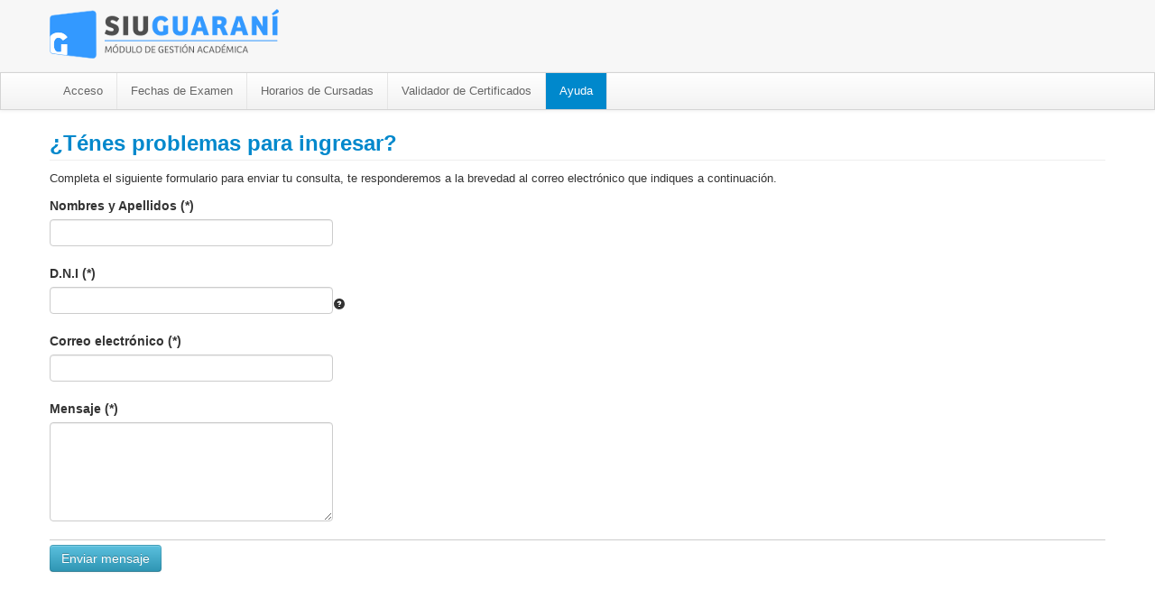

--- FILE ---
content_type: text/html; charset=ISO-8859-1
request_url: https://guarani.unraf.edu.ar/autogestion/ayuda_menu
body_size: 2666
content:
<!DOCTYPE html>
<html>
    <head>
        
		    	
	





<meta http-equiv="Content-Type" content="text/html; charset=iso-8859-1">
<meta name="viewport" content="width=device-width, initial-scale=1.0, minimum-scale=1.0, maximum-scale=1.0">
<link rel="icon" href="/autogestion/_comp/siu/img/favicon.ico" type="image/x-icon" />

<title>SIU Guaraní - Ayuda</title>

	<script type='text/javascript' src='/autogestion/_comp/siu/js/guarani_mash.js' charset="iso-8859-1"></script>
			<link type='text/css' href='/autogestion/_comp/siu/css/guarani_mash.css' rel='stylesheet' />
			
    <!-- No se agrega en "guarani_mash.css" porque sino pierde la referencia de las fuentes -->
    <link type='text/css' href='/autogestion/css/font-awesome-4.6.3/css/font-awesome.min.css' rel='stylesheet' />



<!--[if lt IE 9]>
	<script type='text/javascript' src='/autogestion/_comp/js/html5.js'></script>
<![endif]-->

	 
	
<script type='text/javascript'>
var kernel_config = {
	widget_count: 1,
	// Stalls js load until all widgets have loaded css and rendered its content
	stall_js: false,
	log: true,
	alias: '/autogestion',
	pretty_urls: true,
	op_default: 'acceso',
	op_actual: 'ayuda_menu',
	historia_activa: false,
		log_id: '20260117_084135___8200',
	url_log: 'https://guarani.unraf.edu.ar:443/autogestion/logger/',
	url_log_info: 'https://guarani.unraf.edu.ar:443/autogestion/logger/ajax_info_log',
	encoding: 'iso-8859-1',
		es_produccion: true
};
var url_cambio_perfil = "";
var url_cambio_carrera = "";

var autocompletar_input_habilitado = false;

</script>
    </head>
    
    <body>
        <div class="brand-nav">
    <div class="container">
		<div class="row-fluid">
			<div class="span3">
				<a class="brand" href="https://guarani.unraf.edu.ar:443/autogestion/acceso"><img src="/autogestion/_comp/siu/img/logo-transparente.png" /></a>
			</div>

			<div class="span9">
						</div>
		</div>
    </div>
</div>
<div class="navbar main-nav">
	<div class="navbar-inner">
		<div class="container">
			<div role="navigation">
								<ul id='js-nav' class='nav'>
                                    
                                                                
									
                                                                                                                                                						<li id='acceso' class='js-menuitem-root '>
							<a class="" href='https://guarani.unraf.edu.ar:443/autogestion/acceso'>Acceso</a>
						</li>

														
                                                                                                                                                						<li id='fecha_examen' class='js-menuitem-root '>
							<a class="" href='https://guarani.unraf.edu.ar:443/autogestion/fecha_examen'>Fechas de Examen</a>
						</li>

														
                                                                                                                                                						<li id='horarios_cursadas' class='js-menuitem-root '>
							<a class="" href='https://guarani.unraf.edu.ar:443/autogestion/horarios_cursadas'>Horarios de Cursadas</a>
						</li>

														
                                                                                                                                                						<li id='validador_certificados' class='js-menuitem-root '>
							<a class="" href='https://guarani.unraf.edu.ar:443/autogestion/validador_certificados'>Validador de Certificados</a>
						</li>

														
                                                                                                                                                						<li id='ayuda_menu' class='js-menuitem-root menu-item-seleccionado'>
							<a class="" href='https://guarani.unraf.edu.ar:443/autogestion/ayuda_menu'>Ayuda</a>
						</li>

									                                
                    				</ul>
				
							</div><!--/.nav-collapse -->
		</div><!-- container-fluid -->
	</div><!-- navbar-inner -->
</div><!-- navbar -->

<!-- https://api.jqueryui.com/autocomplete/#option-minLength -->
<input type="hidden" id="js-ui-autocomplete-min-length" name="ui-autocomplete-min-length" value="3" />

<!-- https://gist.github.com/tentacode/3892186 -->

        <div id='loading'></div>
		<div id='loading_top' style='display:none;'>Cargando...</div>
		<div id='_msg_placeholder' style='display:none;' class="msg_placeholder alert-success"></div>
		<div id='kernel_contenido' class="container">
							<div id='layout_una_columna' class="row-fluid">
    <div id='columna_1' class="span12">
	    <div id='contacto'  class='pagelet'></div>
    </div>
</div>

			<script type='text/javascript'>kernel.renderer.on_arrival({"css":["\/autogestion\/_comp\/siu\/operaciones\/ayuda_menu\/contacto\/default.css"],"js":["\/autogestion\/_comp\/siu\/operaciones\/ayuda_menu\/contacto\/pagelet_contacto.js"],"op":"ayuda_menu","info":{"id":"contacto","visible":"1","estado":"inicial","mensajes":{"error_vacio":"No debe ser vac\u00edo.","error_dni":"Ingrese un D.N.I correcto.","error_email":"Ingrese un e-mail correcto."},"regexp_email":"^[A-Z0-9._%+-]+@[A-Z0-9.-]+\\.[A-Z]{2,20}$","regexp_doc":"^[0-9]+$"},"content":"<form id='form_contacto' action='https:\/\/guarani.unraf.edu.ar:443\/autogestion\/ayuda_menu\/carga_datos_contacto' method='post'><input type=\"hidden\" name=\"__csrf\" value=\"csrf50e560ffbac7e5f95a6f0b62e92f279a0e62296a\" class=\"btn btn-primary\"  \/><div class=\"titulo_operacion\"><h2 class=\"clearfix\"><span class=\"pull-left\">\n                \u00bfT\u00e9nes problemas para ingresar?\n            <\/span><\/h2><p class=\"clearfix\"><span class=\"pull-left\">\n                Completa el siguiente formulario para enviar tu consulta, te responderemos a la brevedad al correo electr\u00f3nico que indiques a continuaci\u00f3n.\n            <\/span><\/p><\/div><div class='clearfix'><div class='clearfix cg-margen'><div class='control-group span12 ' id=form_id_nombres><dt id=\"form_contacto-nombres-label\"><label for=\"form_contacto-nombres\" class=\"label-obligatorio\">Nombres y Apellidos (*)<\/label><\/dt><input type=\"text\" name=\"form_contacto[nombres]\" id=\"form_contacto-nombres\" value=\"\" maxlength=\"60\" class=\" require\"><\/div><\/div><div class='clearfix cg-margen'><div class='control-group span12 ' id=form_id_nro_documento><dt id=\"form_contacto-nro_documento-label\"><label for=\"form_contacto-nro_documento\" class=\"label-obligatorio\">D.N.I (*)<\/label><\/dt><input type=\"text\" name=\"form_contacto[nro_documento]\" id=\"form_contacto-nro_documento\" value=\"\" maxlength=\"20\" class=\" require\"><span class='form-ayuda' title='El documento no debe contener puntos ni caracteres extra\u00f1os.'><i class='icon-question-sign'><\/i><\/span><\/div><\/div><div class='clearfix cg-margen'><div class='control-group span12 ' id=form_id_email><dt id=\"form_contacto-email-label\"><label for=\"form_contacto-email\" class=\"label-obligatorio\">Correo electr\u00f3nico (*)<\/label><\/dt><input type=\"text\" name=\"form_contacto[email]\" id=\"form_contacto-email\" value=\"\" maxlength=\"100\" class=\" require\"><\/div><\/div><div class='clearfix cg-margen'><div class='control-group span12 ' id=form_id_mensaje><dt id=\"form_contacto-mensaje-label\"><label for=\"form_contacto-mensaje\" class=\"label-obligatorio\">Mensaje (*)<\/label><\/dt><textarea name=\"form_contacto[mensaje]\" id=\"form_contacto-mensaje\" maxlength=\"2500\" class=\"js_auditiva_forma_habitual_comunicacion require\" rows=\"5\" cols=\"80\"><\/textarea><\/div><\/div><\/div><div class='botonera-inferior'><div class='pull-left'><button id='continuar' name='continuar' type='submit' class='btn btn-info'>Enviar mensaje<\/button><\/div><\/div>","clase_js":"contacto","tiene_archivo_js":"1"});</script><script type='text/javascript'>kernel_config.pagelet_count = 1</script>
					</div>
        
        <footer>
    <div class='container'>
	<div class="row">
	    <div class="span6">
		<div id='copyleft'>

		</div>
	    </div>
	    <div class="span6">
		<div id='copyright'>

		</div>
	    </div>
	</div>
    </div>
</footer>
		<a id="back-to-top" href="#" class="btn btn-inverse btn-large" role="button" title="Ir arriba">
			<i class="fa fa-chevron-up" aria-hidden="true"></i>
		</a>

    </body>
</html>

--- FILE ---
content_type: text/css
request_url: https://guarani.unraf.edu.ar/autogestion/_comp/siu/operaciones/ayuda_menu/contacto/default.css
body_size: 246
content:
#contacto .inline-help{font-size:75%;line-height:10px;margin-bottom:5px}#contacto input{width:300px}#contacto textarea{width:300px}#contacto .alert{text-align:center}#contacto h3{margin-top:0;border-bottom:1px solid #ccc}#contacto .botonera-inferior{width:100%;padding-top:5px;border-top:1px solid #ccc}#contacto #js-error-nombre{display:none;color:#b94a48}#contacto #js-error-nro_documento{display:none;color:#b94a48}#contacto #js-error-email{display:none;color:#b94a48}#contacto #js-error-mensaje{display:none;color:#b94a48}

--- FILE ---
content_type: application/javascript
request_url: https://guarani.unraf.edu.ar/autogestion/_comp/siu/operaciones/ayuda_menu/contacto/pagelet_contacto.js
body_size: 589
content:
kernel.renderer.registrar_pagelet("contacto",function(a){var b="#"+a.id;return{onload:function(){$("#form_id_nombres").append("<span class='help-inline' id='js-error-nombre'></span>");$("#form_id_nro_documento").append('<span class="help-inline" id="js-error-nro_documento"></span>');$("#form_id_email").append('<span class="help-inline" id="js-error-email"></span>');$("#form_id_mensaje").append('<span class="help-inline" id="js-error-mensaje"></span>');$(b).on("blur","#form_contacto-nombres",function(){f()});function f(){var i=true;var j=$("#form_contacto-nombres").val();if(j==""){$("#form_id_nombres").addClass("error");$("#js-error-nombre").text(a.mensajes.error_vacio).show();i=false}if(i){$("#js-error-nombre").hide();$("#form_id_nombres").removeClass("error")}return i}$(b).on("blur","#form_contacto-nro_documento",function(){g()});function h(i){var j=RegExp(a.regexp_doc);if(j.test(i)==false){return true}else{return false}}function g(){var i=true;var j=$("#form_contacto-nro_documento").val();if(j==""){$("#form_id_nro_documento").addClass("error");$("#js-error-nro_documento").text(a.mensajes.error_vacio).show();i=false}else{if(h(j)){$("#form_id_nro_documento").addClass("error");$("#js-error-nro_documento").text(a.mensajes.error_dni).show();i=false}}if(i){$("#js-error-nro_documento").hide();$("#form_id_nro_documento").removeClass("error")}return i}$(b).on("blur","#form_contacto-email",function(){e()});function d(i){var j=new RegExp(a.regexp_email,"i");if(j.test(i)==false){return true}else{return false}}function e(){var i=true;var j=$("#form_contacto-email").val();if(j==""){$("#form_id_email").addClass("error");$("#js-error-email").text(a.mensajes.error_vacio).show();i=false}else{if(d(j)){$("#form_id_email").addClass("error");$("#js-error-email").text(a.mensajes.error_email).show();i=false}}if(i){$("#js-error-email").hide();$("#form_id_email").removeClass("error")}return i}$(b).on("blur","#form_contacto-mensaje",function(){c()});function c(){var i=true;var j=$("#form_contacto-mensaje").val();if(j==""){$("#form_id_mensaje").addClass("error");$("#js-error-mensaje").text(a.mensajes.error_vacio).show();i=false}if(i){$("#js-error-mensaje").hide();$("#form_id_mensaje").removeClass("error")}return i}$(b).on("submit","#form_contacto",function(i){if(f()&&g()&&e()&&c()){return true}else{i.preventDefault();return false}})}}});